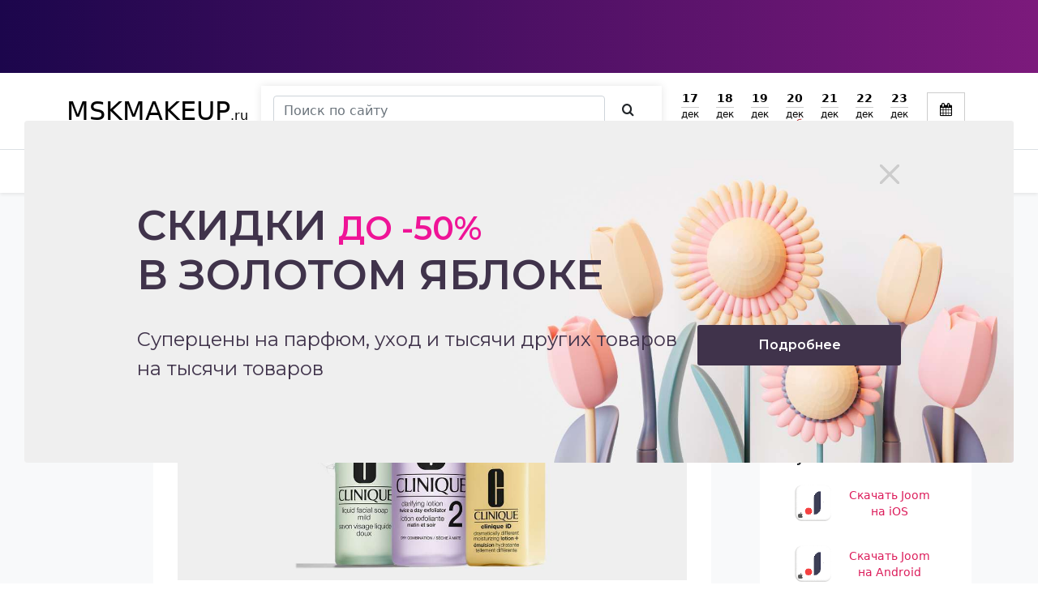

--- FILE ---
content_type: text/html; charset=UTF-8
request_url: https://mskmakeup.ru/sales/brendy/den-marki-clinique/
body_size: 17311
content:
<!DOCTYPE HTML>
<html xmlns="http://www.w3.org/1999/xhtml" lang="ru">
<head>

    <!-- Google Tag Manager -->
    <script src="/gtm.js" defer></script>
    <!-- End Google Tag Manager -->


    <link rel='preconnect' href='//www.google-analytics.com'/>
    <link rel='dns-prefetch' href='//www.google-analytics.com'/>

    <link rel='preconnect' href='//js.mamydirect.com'/>
    <link rel='dns-prefetch' href='//js.mamydirect.com'/>
    <link rel='preconnect' href='//cdn.admitad-connect.com'/>
    <link rel='dns-prefetch' href='//cdn.admitad-connect.com'/>
    <link rel='preconnect' href='//googletagmanager.com'/>
    <link rel='dns-prefetch' href='//googletagmanager.com'/>
    <link rel='preconnect' href='//pagead2.googlesyndication.com'/>
    <link rel='dns-prefetch' href='//pagead2.googlesyndication.com'/>
    <link rel='preconnect' href='//googletagservices.com'/>
    <link rel='dns-prefetch' href='//googletagservices.com'/>
    <link rel='preconnect' href='//yastatic.net'/>
    <link rel='dns-prefetch' href='//yastatic.net'/>
    <link rel='preconnect' href='//mc.yandex.ru'/>
    <link rel='dns-prefetch' href='//mc.yandex.ru'/>
    <link rel='preconnect' href='//yandex.ru'/>
    <link rel='dns-prefetch' href='//yandex.ru'/>
    <link rel='preconnect' href='//connect.facebook.net'/>
    <link rel='dns-prefetch' href='//connect.facebook.net'/>
    <link rel='preconnect' href='//vk.com'/>
    <link rel='dns-prefetch' href='//vk.com'/>


    <!--<link rel="preconnect" href="https://static-css.mskmakeup.ru">
    <link rel="preload" href="https://static-css.mskmakeup.ru/assets/vendor/icomoon/fonts/icomoon.woff" as="font"
          type="font/woff" crossorigin/>-->

    <link rel="preload" href="/assets/vendor/icomoon/style.css" as="style"
          onload="this.onload=null;this.rel='stylesheet'">
    <noscript>
        <link rel="stylesheet" href="/assets/vendor/icomoon/style.css">
    </noscript>

    <link rel="preconnect" href="https://fonts.gstatic.com">
    <link href="https://fonts.googleapis.com/css2?family=Roboto:wght@300;500;700&display=swap" rel="preload"
          as="font" type="font/woff" crossorigin>

    <title>День марки Clinique в SEPHORA - MSKMAKEUP.ru</title>
    <meta name="description" content="День марки Clinique в SEPHORA "/>
    <meta content="text/html; charset=UTF-8" http-equiv="Content-Type"/>
    <meta http-equiv="X-UA-Compatible" content="IE=edge"/>
    <meta name="viewport" content="width=device-width, initial-scale=1,maximum-scale=5"/>
    <link rel="shortcut icon" href="/favicon.ico"/>


    <link rel="alternate" type="application/rss+xml" title="MSKMAKEUP.RU - лента" href="/rss/">
    <script>window.yaContextCb = window.yaContextCb || [];</script>


    <link rel="stylesheet" type="text/css" href="/hostcmsfiles/css/8f856b9a9d068ec387eeeb42da34329c.css?1566239495" />

    <script type='application/ld+json'>{"@context":"https:\/\/schema.org","@graph":[{"@type":"Organization","@id":"https:\/\/mskmakeup.ru\/#organization","name":"MskMakeup.ru","url":"https:\/\/mskmakeup.ru\/","sameAs":["https:\/\/www.facebook.com\/mskmakeup.ru","mskmakeup.ru","https:\/\/vk.com\/mskmake"],"logo":{"@type":"ImageObject","@id":"https:\/\/mskmakeup.ru\/#logo","url":"https:\/\/mskmakeup.ru\/upload\/markup\/msklogo.png"}},{"@type":"WebSite","@id":"https:\/\/mskmakeup.ru\/#website","url":"https:\/\/mskmakeup.ru\/","name":"MSKMAKEUP.ru","publisher":{"@id":"https:\/\/mskmakeup.ru\/#organization"},"potentialAction":{"@type":"SearchAction","target":"https:\/\/mskmakeup.ru\/search\/?text={search_term_string}","query-input":"required name=search_term_string"}},{"@type":"ImageObject","@id":"https:\/\/mskmakeup.ru\/\/sales\/brendy\/den-marki-clinique\/#primaryimage","url":"https:\/\/mskmakeup.ru\/\/upload\/information_system_15\/8\/8\/8\/item_888\/shop_item_888.jpg"},{"@type":"Article","@id":"https:\/\/mskmakeup.ru\/sales\/brendy\/%d0%bb%d0%b5%d0%b3%d0%b5%d0%bd%d0%b4%d0%b0%d1%80%d0%bd%d0%b0%d1%8f-%d0%ba%d0%be%d0%bb%d0%bb%d0%b5%d0%ba%d1%86%d0%b8%d1%8f-%d0%b4%d0%bb%d1%8f-%d0%bc%d0%b0%d0%ba%d0%b8%d1%8f%d0%b6%d0%b0-%d0%b1%d1%80\/#article","isPartOf":{"@id":"https:\/\/mskmakeup.ru\/\/sales\/brendy\/den-marki-clinique\/#webpage"},"author":{"@id":"https:\/\/mskmakeup.ru\/\/sales\/brendy\/den-marki-clinique\/#author","name":"https:\/\/mskmakeup.ru\/\/sales\/brendy\/den-marki-clinique\/"},"headline":"\u0414\u0435\u043d\u044c \u043c\u0430\u0440\u043a\u0438 Clinique \u0432 SEPHORA ","datePublished":"2019-12-28T22:18:36+03:00","mainEntityOfPage":{"@id":"https:\/\/mskmakeup.ru\/\/sales\/brendy\/den-marki-clinique\/#webpage"},"publisher":{"@id":"https:\/\/mskmakeup.ru\/#organization"},"image":{"@id":"https:\/\/mskmakeup.ru\/\/sales\/brendy\/den-marki-clinique\/#primaryimage"},"commentCount":"1"},{"@type":"WebPage","@id":"https:\/\/mskmakeup.ru\/\/sales\/brendy\/den-marki-clinique\/#webpage","name":"\u0414\u0435\u043d\u044c \u043c\u0430\u0440\u043a\u0438 Clinique \u0432 SEPHORA - MSKMAKEUP.ru","url":"https:\/\/mskmakeup.ru\/\/sales\/brendy\/den-marki-clinique\/","inLanguage":"ru-RU","isPartOf":{"@id":"https:\/\/mskmakeup.ru\/#website"},"about":{"@id":"https:\/\/mskmakeup.ru\/#organization"},"datePublished":"2019-12-28T22:18:36+03:00","breadcrumb":{"@id":"https:\/\/mskmakeup.ru\/\/sales\/brendy\/den-marki-clinique\/#breadcrumb"}},{"@type":"BreadcrumbList","@id":"https:\/\/mskmakeup.ru\/\/sales\/brendy\/den-marki-clinique\/#breadcrumb","itemListElement":[{"@type":"ListItem","position":1,"item":[{"@type":"WebPage","@id":"https:\/\/mskmakeup.ru\/","name":"\u0413\u043b\u0430\u0432\u043d\u0430\u044f","url":"https:\/\/mskmakeup.ru\/"}]},{"@type":"ListItem","position":2,"item":[{"@type":"WebPage","@id":"https:\/\/mskmakeup.ru\/sales\/","name":"\u0410\u043a\u0446\u0438\u0438 \u043d\u0430 \u043a\u043e\u0441\u043c\u0435\u0442\u0438\u043a\u0443","url":"https:\/\/mskmakeup.ru\/sales\/"}]},{"@type":"ListItem","position":3,"item":[{"@type":"WebPage","@id":"https:\/\/mskmakeup.ru\/sales\/brendy\/","name":"\u0411\u0440\u0435\u043d\u0434\u044b","url":"https:\/\/mskmakeup.ru\/sales\/brendy\/"}]},{"@type":"ListItem","position":4,"item":[{"@type":"WebPage","@id":"https:\/\/mskmakeup.ru\/sales\/brendy\/den-marki-clinique\/","name":"\u0414\u0435\u043d\u044c \u043c\u0430\u0440\u043a\u0438 Clinique \u0432 SEPHORA ","url":"https:\/\/mskmakeup.ru\/sales\/brendy\/den-marki-clinique\/"}]}]}]}</script><meta property="og:locale" content="ru_RU" />
<meta property="og:type" content="object" />
<meta property="og:title" content="День марки Clinique в SEPHORA - MSKMAKEUP.ru" />
<meta property="og:description" content="День марки Clinique в SEPHORA " />
<meta property="og:url" content="https://mskmakeup.ru/sales/brendy/den-marki-clinique/" />
<meta property="og:image" content="https://mskmakeup.ru/upload/information_system_15/0/0/9/group_9/" />
<meta property="og:site_name" content="MskMakeup.ru" />
<meta property="og:article:publisher" content="https://www.facebook.com/groups/mskmakeup" />
<meta property="og:article:section" content="Бренды" />
<meta property="og:article:published_time" content="2019-12-28T22:18:36+03:00" />
<meta property="og:image:secure_url" content="https://mskmakeup.ru/upload/information_system_15/0/0/9/group_9/" />
<meta property="og:image:width" content="1200" />
<meta property="og:image:height" content="953" />
<meta name="twitter:card" content="summary_large_image" />
<meta name="twitter:title" content="День марки Clinique в SEPHORA - MSKMAKEUP.ru" />
<meta name="twitter:description" content="День марки Clinique в SEPHORA " />
<meta name="twitter:image" content="https://mskmakeup.ru/upload/information_system_15/8/8/8/item_888/shop_item_888.jpg" />


    <link rel="canonical" href="https://mskmakeup.ru/sales/brendy/den-marki-clinique/" />

    <link rel="apple-touch-icon" sizes="57x57" href="/favicon/apple-icon-57x57.png"/>
    <link rel="apple-touch-icon" sizes="60x60" href="/favicon/apple-icon-60x60.png"/>
    <link rel="apple-touch-icon" sizes="72x72" href="/favicon/apple-icon-72x72.png"/>
    <link rel="apple-touch-icon" sizes="76x76" href="/favicon/apple-icon-76x76.png"/>
    <link rel="apple-touch-icon" sizes="114x114" href="/favicon/apple-icon-114x114.png"/>
    <link rel="apple-touch-icon" sizes="120x120" href="/favicon/apple-icon-120x120.png"/>
    <link rel="apple-touch-icon" sizes="144x144" href="/favicon/apple-icon-144x144.png"/>
    <link rel="apple-touch-icon" sizes="152x152" href="/favicon/apple-icon-152x152.png"/>
    <link rel="apple-touch-icon" sizes="180x180" href="/favicon/apple-icon-180x180.png"/>
    <link rel="icon" type="image/png" sizes="192x192" href="/favicon/android-icon-192x192.png"/>
    <link rel="icon" type="image/png" sizes="32x32" href="/favicon/favicon-32x32.png"/>
    <link rel="icon" type="image/png" sizes="96x96" href="/favicon/favicon-96x96.png"/>
    <link rel="icon" type="image/png" sizes="16x16" href="/favicon/favicon-16x16.png"/>
    <link rel="manifest" href="/favicon/manifest.json"/>
    <meta name='ir-site-verification-token' value='854437623'>


    <meta name="msapplication-TileColor" content="#ffffff"/>
    <meta name="msapplication-TileImage" content="/favicon/ms-icon-144x144.png"/>
    <meta name="theme-color" content="#ffffff"/>

    <meta name="verify-admitad" content="efdb2d908f"/>
    <style>
		.main-content {
			background-color : #f8f9fa;
		}

		.slide__img {
			width  : 448px;
			/*height : 402px;*/
            object-fit: contain;
		}
        .slide a:hover{
            opacity: 1;
        }

		@media (max-width : 480px) {
			.slide__img {
				width  : 100% !important;
				/*height : 192px;*/
			}
		}
    </style>

</head>
<body class="position-relative">


<div>
    <!--noindex-->
        <div class="header-top" style="display: block;  background: rgb(28,6,76);
background: linear-gradient(90deg, rgba(28,6,76,1) 0%, rgba(124,26,124,1) 100%); "
         onclick="reachGoal('banner');window.open('https://ad.admitad.com/g/hqv06osy9zefdb2d908f29547bf01b/?i=4&subid=banner','_blank')">


        <div class="container">
                <span style="background:url('https://ad.admitad.com/b/hqv06osy9zefdb2d908f29547bf01b/') center center no-repeat;background-size: contain;min-height: 90px;"
                      class="img-fluid img lazyload d-block header-top-img "></span>

        </div>
    </div>


    
    <!--/noindex-->
</div>

<header class=" d-block position-relative border-bottom sticky-top">
    <div class="container d-flex align-items-center py-3 flex-wrap">
        <a class="navbar-brand" href="/">
            <span class="logo h2 text-uppercase">Mskmakeup</span><span>.ru</span>
        </a>
                <!--noindex-->
        <span class="btn btn-outline-secondary d-flex d-lg-none js-toggleSearch"><i class="icon-search"></i></span>
        <form class="form-inline search-form position-absolute" action="/search/"
              style="display: none; width:100%; top:55px;">
            <input class="form-control search-form__control me-sm-2" type="search" name="text"
                   placeholder="Поиск по сайту"
                   aria-label="Search">
            <button class="btn btn-outline-success search-form__btn my-2 my-sm-0" type="submit" aria-label="Искать"><i
                    class="icon-search" aria-hidden="true"></i>
            </button>
        </form>
        <div class=" align-items-end d-flex align-items-center justify-content-end flex-grow-1">
                        <div class="relative px-3 d-none d-lg-block flex-grow-1">

                <form class="form-inline search-form d-flex" action="/search/">
                    <input class="form-control search-form__control me-sm-2" type="search" name="text"
                           placeholder="Поиск по сайту"
                           aria-label="Search">
                    <button class="btn btn-outline-success search-form__btn my-2 my-sm-0" type="submit"><i
                            class="icon-search"></i>
                    </button>
                </form>
            </div>
            
            

<div class=" text-right">
  <div class="datesBlock">
    <a href="/?date=2025-12-17" class="dateBtn" rel="noopener noreferrer nofollow">
      <span>
        <span class="dayNum">17</span>
        <span class="month">дек</span>
        <span class="day">ср</span>
      </span>
    </a>
    <a href="/?date=2025-12-18" class="dateBtn" rel="noopener noreferrer nofollow">
      <span>
        <span class="dayNum">18</span>
        <span class="month">дек</span>
        <span class="day">чт</span>
      </span>
    </a>
    <a href="/?date=2025-12-19" class="dateBtn" rel="noopener noreferrer nofollow">
      <span>
        <span class="dayNum">19</span>
        <span class="month">дек</span>
        <span class="day">пт</span>
      </span>
    </a>
    <a href="/?date=2025-12-20" class="dateBtn" rel="noopener noreferrer nofollow">
      <span>
        <span class="dayNum">20</span>
        <span class="month">дек</span>
        <span class="day holiday">сб</span>
      </span>
    </a>
    <a href="/?date=2025-12-21" class="dateBtn" rel="noopener noreferrer nofollow">
      <span>
        <span class="dayNum">21</span>
        <span class="month">дек</span>
        <span class="day holiday">вс</span>
      </span>
    </a>
    <a href="/?date=2025-12-22" class="dateBtn" rel="noopener noreferrer nofollow">
      <span>
        <span class="dayNum">22</span>
        <span class="month">дек</span>
        <span class="day">пн</span>
      </span>
    </a>
    <a href="/?date=2025-12-23" class="dateBtn" rel="noopener noreferrer nofollow">
      <span>
        <span class="dayNum">23</span>
        <span class="month">дек</span>
        <span class="day">вт</span>
      </span>
    </a>
  </div>
</div>

            <div class="js-calendar" style="position: relative; width: 70px; height: 46px;">
                <input type="hidden" class="datepicker"/>
            </div>


        </div>
        <!--/noindex-->

        
            </div>

    
    

</header>
<div class="sticky-top shadow-sm bg-white">
    <div class="container">
        <nav class=" bg-white py-3 py-lg-1 ">
            

<div class="main-menu flex-grow-1">
  <nav>
    <ul class="scroll-x">
      <li>
        <a href="/catalog/" class="bg-accent text-white px-4 py-2 py-lg-0 d-flex align-items-center"><span style="background-image:url('/assets/mskmakeup/img/sale.svg'); background-repeat:no-repeat; background-size:cover; width:27px; height:27px; display:inline-block" class="me-2 lazyload"></span> Распродажа</a>
      </li>
      <li>
        <a class="d-flex align-items-center" href="/online/" title="Только онлайн"><img loading="lazy" width="20" height="20" data-src="/upload/information_system_15/0/3/2/group_32/small_group_32.svg" src="/upload/information_system_15/0/3/2/group_32/small_group_32.svg" class="me-2 lazyload" alt="Только онлайн" />Только онлайн</a>
      </li>
      <li class="has-sub">
        <a class="d-flex align-items-center" href="/sales/" title="Акции на косметику"><img loading="lazy" width="20" height="20" data-src="/upload/information_system_15/0/0/6/group_6/small_group_6.svg" src="/upload/information_system_15/0/0/6/group_6/small_group_6.svg" class="me-2 lazyload" alt="Акции на косметику" />Акции на косметику</a>
      </li>
      <li>
        <a class="d-flex align-items-center" href="/events/" title="События недели"><img loading="lazy" width="20" height="20" data-src="/upload/information_system_15/0/0/4/group_4/small_group_4.svg" src="/upload/information_system_15/0/0/4/group_4/small_group_4.svg" class="me-2 lazyload" alt="События недели" />События недели</a>
      </li>
      <li>
        <a class="d-flex align-items-center" href="/%D0%BF%D0%BE%D0%B4%D0%B0%D1%80%D0%BA%D0%B8/" title="Подарки"><img loading="lazy" width="20" height="20" data-src="/upload/information_system_15/0/0/5/group_5/small_group_5.svg" src="/upload/information_system_15/0/0/5/group_5/small_group_5.svg" class="me-2 lazyload" alt="Подарки" />Подарки</a>
      </li>
      <li>
        <a href="/articles/" title="Статьи">Статьи</a>
      </li>
    </ul>
  </nav>
</div>

        </nav>
    </div>
</div>
<main>
    <section class="main-content">
    <div class="container">
        <div class="breadcrumbs">
            

<ul>
  <li>
    <a href="/">Главная</a>
  </li>
  <li>
    <a href="/sales/">Акции на косметику</a>
  </li>
  <li>
    <a href="/sales/brendy/">Бренды</a>
  </li>
  <li>День марки Clinique в SEPHORA </li>
</ul>
        </div>
    </div>

    <div class="container mt-4">


        <div class="row">
            <div class="col-lg-9">
                

<div class="row">
  <div class="col-2 col-md-1 d-none d-md-block">
    <div class="meta mt-1 meta_sticky_top sticky-top d-flex flex-md-column align-items-start">
      <div class="favorite btn btn-outline-light  mb-3 p-2">575</div>
      <div class="comment btn btn-outline-light  mb-3 p-2">1</div>
      <span class="d-none">Поделиться</span>
      <div class="ya-share2" style="top:-4px;" data-services="vkontakte,facebook,whatsapp,telegram,viber,skype,odnoklassniki,twitter,moimir,surfingbird" data-limit="3"></div>
    </div>
  </div>
  <div class="col-12 col-md-10 mx-auto">
    <div class="block widget block-main" data-title="Подробности акции">
      <header>
        <h1>День марки Clinique в SEPHORA </h1>
        <div class="meta d-md-none  d-flex align-items-start flex-wrap">
          <div class="calendar d-lg-none">04 августа - 06 августа</div>
          <div class="favorite   mb-3 d-lg-none ">575</div>
          <div class="comment  mb-3 d-lg-none">1</div>
          <div class="ya-share2 d-lg-none" style="top:-4px;" data-services="vkontakte,facebook,whatsapp,telegram,viber,skype,odnoklassniki,twitter,moimir,surfingbird" data-limit="3"></div>
        </div>
      </header>
      <img src="/upload/information_system_15/8/8/8/item_888/shop_item_888.jpg" style="width:100%;height:300px; object-fit:cover" loading="lazy" class="img-fluid my-3" alt="День марки Clinique в SEPHORA " />
      <div class="text text-left mb-5"><p></p>
<p>Только в <a  target="_blank" rel="nofollow" href="https://mskmakeup.ru/go/?link=https://sephora.ru//brands/clinique/" target="_blank" rel="noopener"> <strong> Интернет-магазине </strong> </a> и в Мобильном приложении SEPHORA 04, 05 и 06 августа 2020 года <strong> специальная скидка -40% </strong> на ассортимент продукции марки <a  target="_blank" rel="nofollow" href="https://mskmakeup.ru/go/?link=https://sephora.ru//brands/clinique/" target="_blank" rel="noopener"> <strong> Clinique </strong> </a> .</p>
<p></p>
<p><a  target="_blank" rel="nofollow" href="https://mskmakeup.ru/go/?link=https://sephora.ru//brands/clinique/" target="_blank" rel="noopener"> <img alt="" src="https://sephora.ru/files/images/pub/part_0/3672/src/250-70.jpg?250_70" width="250" height="70" /> </a></p>
<p></p>
<p><strong> Тебя ждут подарки при покупке марки Clinique: </strong></p>
<p><strong> - при покупке на сумму от 2800 руб. </strong> - миниатюра антивозрастного крема против потери объёма SmartClinical MD Multi-Dimensional Age Transformer Revolumize (15 мл),</p>
<p></p>
<p><a  target="_blank" rel="nofollow" href="https://mskmakeup.ru/go/?link=https://sephora.ru//brands/clinique/" target="_blank" rel="noopener"> <img alt="" src="https://sephora.ru/files/images/pub/part_0/3672/src/KHEY400000ESL.jpg?449_457" width="387" height="393" /> </a></p>
<p></p>
<p><strong> - при покупке на сумму от 4000 руб. </strong> &ndash; набор из 3-х миниатюр: Увлажняющий гель-концентрат усиленного действия Moisture Surge Hydrating Supercharged Concentrate (15 мл), интенсивно увлажняющий гель Moisture Surge 72-Hour (7 мл), увлажняющий гель для кожи вокруг глаз Moisture Surge Eye 96h (5 мл),</p>
<p></p>
<p><a  target="_blank" rel="nofollow" href="https://mskmakeup.ru/go/?link=https://sephora.ru//brands/clinique/" target="_blank" rel="noopener"> <img alt="" src="https://sephora.ru/files/images/pub/part_0/3672/src/4000.jpg?541_479" width="541" height="479" /> </a></p>
<p></p>
<p><strong> - при покупке на сумму от 6000 руб. </strong> &ndash; антивозрастной крем-гель против потери упругости кожи SMART MD (30 мл), (полноразмерный продукт) в подарок!*</p>
<p></p>
<p><a  target="_blank" rel="nofollow" href="https://mskmakeup.ru/go/?link=https://sephora.ru//brands/clinique/" target="_blank" rel="noopener"> <img alt="" src="https://sephora.ru/files/images/pub/part_0/3672/src/6000.jpg?440_430" width="424" height="414" /> </a></p>
<p></p>
<p><strong> *Подарки суммируются. </strong></p>
<p><sub> *Срок проведения Акции 04-06 августа 2020 года включительно, до момента окончания подарков. Скидка распространяется на все товары марки Clinique, за исключением товаров по специальной цене и линии ID. Сумма указана после применения скидки. Количество подарков ограничено. Изображение заявленного подарка может отличаться от выдаваемого в рамках Акции. Соответствие товара установленным требованиям подтверждено декларацией соответствия. <br />0+ </sub></p><a href="/go/?link=https://sephora.ru/actions/2020/8/4/3672/#День_марки_Clinique" rel="nofollow" target="_blank">Подробнее на сайте
							</a></div>
    </div>
    <div class="block widget" data-title="Цены на товары"><h2>Цены со скидкой на косметику в интернет магазине
						Sephora, Clinique</h2><div class="mt-n0"><p>Выбирай товары с лучшей ценой при покупке косметики</p></div>



    
    
    <style>
        .slick-prev, .slick-next {
            width: 40px;
            height: 40px;
        }

        .slick-prev:before, .slick-next:before {
            font-size: 40px;
            color: #000;
        }

        .slick-prev {
            left: -50px;

        }

        .slick-next {
            right: -30px;

        }

        .slick-slide {
            height: auto;
            margin-bottom: 30px;
        }
    </style>

    <script>

        $(function () {
            
                $('.products').slick({
                    infinite: true,
                    slidesToShow: 3,
                    slidesToScroll: 3,
                    nav: true,
                    dots: false,
                    autoplay: true,
                    autoplaySpeed: 3000,
                    lazyLoad: 'ondemand',
                    responsive: [
                        {
                            breakpoint: 1200,
                            settings: {
                                slidesToShow: 2,
                                slidesToScroll: 1,
                                adaptiveHeight: true,
                                nav: false,
                                
                            }
                        },
                        {
                            breakpoint: 768,
                            settings: {
                                slidesToShow: 2,
                                slidesToScroll: 1,
                                adaptiveHeight: true,
                                nav: false,
                                
                            }
                        },
                        {
                            breakpoint: 460,
                            settings: {
                                slidesToShow: 1,
                                slidesToScroll: 1,
                                adaptiveHeight: true,
                                nav: false,
                                
                            }
                        },
                    ]
                });
            
        })
    </script>
    <style>
        .slick-track {
            margin: 0 -15px;
        }

        .slick-slide {
            margin: 0 15px;
        }

    </style>






        


        
            

        

        
        

        
        <div class="products mt-3 ">
            
                <div class="product" onclick="reachGoal('shopItemClick');window.open('https://ad.admitad.com/g/thk3mfvq7xefdb2d908f2d4411df80/?subid=shop_items&amp;i=5&amp;f_id=19391&amp;ulp=https%3A%2F%2Fsephora.ru%2Fmake-up%2Feyes%2Fmascara%2Fsephora-collection-outrageous-prod6jct%2F%23store_301368','_blank')">

                    <div>

                        <img loading="lazy" data-src="https://cc.mskmakeup.ru/media/CACHE/images/offers/500_500sb_WkCqp8S/595884fab67311005c6e885b457004ea.jpg"
                             class="img-fluid lazyload"
                             style="object-fit: cover; object-position:center center;width:100%; height:180px" alt="">
                    </div>
                    <div class="price mb-2 mt-3 font-weight-bold" style="font-weight:bold;">
                        838 руб.
                        <!--noindex--><noindex><sup class="text-secondary"
                                style="text-decoration: line-through">1290
                            руб.</sup></noindex><!--/noindex-->

                    </div>
                    <div class="profit small font-weight-lighter mt-n2 d-flex ">
                        <span class="mr-3 me-3 fs-13" style="font-size:13px;">Скидка 35%</span>
                        <!--noindex--><span class="fs-13" style="font-size:13px;">Выгода 452 руб.</span></noindex><!--/noindex-->
                    </div>
                    <div class="text-primary mt-2" style="cursor: pointer; line-height: 1.2; "
                    >Outrageous Oversized Lashes Тушь для ресниц Ultra Black</div>

                    
                    <div class="small fs-12 font-weight-lighter mt-2" style="font-size: 12px;">SEPHORA COLLECTION</div>
                
                    
                </div>



            
                <div class="product" onclick="reachGoal('shopItemClick');window.open('https://ad.admitad.com/g/thk3mfvq7xefdb2d908f2d4411df80/?subid=shop_items&amp;i=5&amp;f_id=19391&amp;ulp=https%3A%2F%2Fsephora.ru%2Fmake-up%2Ftint%2Fcream%2Fsephora-collection-glow-perfection-prod5p1t%2F%23store_259349','_blank')">

                    <div>

                        <img loading="lazy" data-src="https://cc.mskmakeup.ru/media/CACHE/images/offers/500_500sb_OlvH82d/6c156a62bb63581eaf255ee4920d7983.jpg"
                             class="img-fluid lazyload"
                             style="object-fit: cover; object-position:center center;width:100%; height:180px" alt="">
                    </div>
                    <div class="price mb-2 mt-3 font-weight-bold" style="font-weight:bold;">
                        1118 руб.
                        <!--noindex--><noindex><sup class="text-secondary"
                                style="text-decoration: line-through">1490
                            руб.</sup></noindex><!--/noindex-->

                    </div>
                    <div class="profit small font-weight-lighter mt-n2 d-flex ">
                        <span class="mr-3 me-3 fs-13" style="font-size:13px;">Скидка 25%</span>
                        <!--noindex--><span class="fs-13" style="font-size:13px;">Выгода 372 руб.</span></noindex><!--/noindex-->
                    </div>
                    <div class="text-primary mt-2" style="cursor: pointer; line-height: 1.2; "
                    >Glow Perfection Тональная основа Совершенное сияние №14 Beige delicat</div>

                    
                    <div class="small fs-12 font-weight-lighter mt-2" style="font-size: 12px;">SEPHORA COLLECTION</div>
                
                    
                </div>



            
                <div class="product" onclick="reachGoal('shopItemClick');window.open('https://ad.admitad.com/g/thk3mfvq7xefdb2d908f2d4411df80/?subid=shop_items&amp;i=5&amp;f_id=19391&amp;ulp=https%3A%2F%2Fsephora.ru%2Fmake-up%2Flips%2Fpomade%2Fsephora-collection-lipstories-prod5oyb%2F%23store_259397','_blank')">

                    <div>

                        <img loading="lazy" data-src="https://cc.mskmakeup.ru/media/CACHE/images/offers/500_500sb_mGrcJ5F/254b28099048adcc86838f9b8bafec57.jpg"
                             class="img-fluid lazyload"
                             style="object-fit: cover; object-position:center center;width:100%; height:180px" alt="">
                    </div>
                    <div class="price mb-2 mt-3 font-weight-bold" style="font-weight:bold;">
                        514 руб.
                        <!--noindex--><noindex><sup class="text-secondary"
                                style="text-decoration: line-through">790
                            руб.</sup></noindex><!--/noindex-->

                    </div>
                    <div class="profit small font-weight-lighter mt-n2 d-flex ">
                        <span class="mr-3 me-3 fs-13" style="font-size:13px;">Скидка 35%</span>
                        <!--noindex--><span class="fs-13" style="font-size:13px;">Выгода 276 руб.</span></noindex><!--/noindex-->
                    </div>
                    <div class="text-primary mt-2" style="cursor: pointer; line-height: 1.2; "
                    >Lipstories Губная помада №31 Golden gate</div>

                    
                    <div class="small fs-12 font-weight-lighter mt-2" style="font-size: 12px;">SEPHORA COLLECTION</div>
                
                    
                </div>



            
                <div class="product" onclick="reachGoal('shopItemClick');window.open('https://ad.admitad.com/g/thk3mfvq7xefdb2d908f2d4411df80/?subid=shop_items&amp;i=5&amp;f_id=19391&amp;ulp=https%3A%2F%2Fsephora.ru%2Faccessories%2Fmake-up-brush%2Fsephora-collection-classic-kist-prod6odq%2F%23store_302883','_blank')">

                    <div>

                        <img loading="lazy" data-src="https://cc.mskmakeup.ru/media/CACHE/images/offers/500_500sb_zxbDIYm/5b7fe708d53154a565db86e7c850f16d.jpg"
                             class="img-fluid lazyload"
                             style="object-fit: cover; object-position:center center;width:100%; height:180px" alt="">
                    </div>
                    <div class="price mb-2 mt-3 font-weight-bold" style="font-weight:bold;">
                        514 руб.
                        <!--noindex--><noindex><sup class="text-secondary"
                                style="text-decoration: line-through">790
                            руб.</sup></noindex><!--/noindex-->

                    </div>
                    <div class="profit small font-weight-lighter mt-n2 d-flex ">
                        <span class="mr-3 me-3 fs-13" style="font-size:13px;">Скидка 35%</span>
                        <!--noindex--><span class="fs-13" style="font-size:13px;">Выгода 276 руб.</span></noindex><!--/noindex-->
                    </div>
                    <div class="text-primary mt-2" style="cursor: pointer; line-height: 1.2; "
                    >Classic Кисть для подводки век №11</div>

                    
                    <div class="small fs-12 font-weight-lighter mt-2" style="font-size: 12px;">SEPHORA COLLECTION</div>
                
                    
                </div>



            
                <div class="product" onclick="reachGoal('shopItemClick');window.open('https://ad.admitad.com/g/thk3mfvq7xefdb2d908f2d4411df80/?subid=shop_items&amp;i=5&amp;f_id=19391&amp;ulp=https%3A%2F%2Fsephora.ru%2Fmake-up%2Flips%2Fpomade%2Fsephora-collection-rouge-lacquer-prod6nc8%2F%23store_301449','_blank')">

                    <div>

                        <img loading="lazy" data-src="https://cc.mskmakeup.ru/media/CACHE/images/offers/500_500sb_8B3uWYo/140b1f006776dbc664af251fd08f8d46.jpg"
                             class="img-fluid lazyload"
                             style="object-fit: cover; object-position:center center;width:100%; height:180px" alt="">
                    </div>
                    <div class="price mb-2 mt-3 font-weight-bold" style="font-weight:bold;">
                        644 руб.
                        <!--noindex--><noindex><sup class="text-secondary"
                                style="text-decoration: line-through">990
                            руб.</sup></noindex><!--/noindex-->

                    </div>
                    <div class="profit small font-weight-lighter mt-n2 d-flex ">
                        <span class="mr-3 me-3 fs-13" style="font-size:13px;">Скидка 35%</span>
                        <!--noindex--><span class="fs-13" style="font-size:13px;">Выгода 346 руб.</span></noindex><!--/noindex-->
                    </div>
                    <div class="text-primary mt-2" style="cursor: pointer; line-height: 1.2; "
                    >Rouge Lacquer Помада для губ глянцевая 17 Rise Above</div>

                    
                    <div class="small fs-12 font-weight-lighter mt-2" style="font-size: 12px;">SEPHORA COLLECTION</div>
                
                    
                </div>



            
                <div class="product" onclick="reachGoal('shopItemClick');window.open('https://ad.admitad.com/g/thk3mfvq7xefdb2d908f2d4411df80/?subid=shop_items&amp;i=5&amp;f_id=19391&amp;ulp=https%3A%2F%2Fsephora.ru%2Fmake-up%2Feyes%2Ftinted%2Fsephora-collection-teni-dlya-vek-prod85y7%2F%23store_364022','_blank')">

                    <div>

                        <img loading="lazy" data-src="https://cc.mskmakeup.ru/media/CACHE/images/offers/500_500sb_Z4JXH3O/3f41f2cdc5298c54f30b264473eecfed.jpg"
                             class="img-fluid lazyload"
                             style="object-fit: cover; object-position:center center;width:100%; height:180px" alt="">
                    </div>
                    <div class="price mb-2 mt-3 font-weight-bold" style="font-weight:bold;">
                        488 руб.
                        <!--noindex--><noindex><sup class="text-secondary"
                                style="text-decoration: line-through">750
                            руб.</sup></noindex><!--/noindex-->

                    </div>
                    <div class="profit small font-weight-lighter mt-n2 d-flex ">
                        <span class="mr-3 me-3 fs-13" style="font-size:13px;">Скидка 35%</span>
                        <!--noindex--><span class="fs-13" style="font-size:13px;">Выгода 262 руб.</span></noindex><!--/noindex-->
                    </div>
                    <div class="text-primary mt-2" style="cursor: pointer; line-height: 1.2; "
                    >Тени для век жидкие 12Ч стойкости + комфорт 02</div>

                    
                    <div class="small fs-12 font-weight-lighter mt-2" style="font-size: 12px;">SEPHORA COLLECTION</div>
                
                    
                </div>



            
                <div class="product" onclick="reachGoal('shopItemClick');window.open('https://ad.admitad.com/g/thk3mfvq7xefdb2d908f2d4411df80/?subid=shop_items&amp;i=5&amp;f_id=19391&amp;ulp=https%3A%2F%2Fsephora.ru%2Fmake-up%2Ftint%2Fconsealer%2Fsephora-collection-clear-and-cover-prod76z8%2F%23store_335644','_blank')">

                    <div>

                        <img loading="lazy" data-src="https://cc.mskmakeup.ru/media/CACHE/images/offers/500_500sb_dPKQ1jI/ebf5a95cc2ab40c06e6e30d8be400fcc.jpg"
                             class="img-fluid lazyload"
                             style="object-fit: cover; object-position:center center;width:100%; height:180px" alt="">
                    </div>
                    <div class="price mb-2 mt-3 font-weight-bold" style="font-weight:bold;">
                        644 руб.
                        <!--noindex--><noindex><sup class="text-secondary"
                                style="text-decoration: line-through">990
                            руб.</sup></noindex><!--/noindex-->

                    </div>
                    <div class="profit small font-weight-lighter mt-n2 d-flex ">
                        <span class="mr-3 me-3 fs-13" style="font-size:13px;">Скидка 35%</span>
                        <!--noindex--><span class="fs-13" style="font-size:13px;">Выгода 346 руб.</span></noindex><!--/noindex-->
                    </div>
                    <div class="text-primary mt-2" style="cursor: pointer; line-height: 1.2; "
                    >Clear And Cover Corrector Консилер 27 Peach beige</div>

                    
                    <div class="small fs-12 font-weight-lighter mt-2" style="font-size: 12px;">SEPHORA COLLECTION</div>
                
                    
                </div>



            
                <div class="product" onclick="reachGoal('shopItemClick');window.open('https://ad.admitad.com/g/thk3mfvq7xefdb2d908f2d4411df80/?subid=shop_items&amp;i=5&amp;f_id=19391&amp;ulp=https%3A%2F%2Fsephora.ru%2Fmake-up%2Flips%2Fpomade%2Fsephora-collection-rouge-mat-prod80ba%2F%23store_363860','_blank')">

                    <div>

                        <img loading="lazy" data-src="https://cc.mskmakeup.ru/media/CACHE/images/offers/500_500sb_pMB4XzB/11b4d5675d83393829dd621d8a70c94a.jpg"
                             class="img-fluid lazyload"
                             style="object-fit: cover; object-position:center center;width:100%; height:180px" alt="">
                    </div>
                    <div class="price mb-2 mt-3 font-weight-bold" style="font-weight:bold;">
                        644 руб.
                        <!--noindex--><noindex><sup class="text-secondary"
                                style="text-decoration: line-through">990
                            руб.</sup></noindex><!--/noindex-->

                    </div>
                    <div class="profit small font-weight-lighter mt-n2 d-flex ">
                        <span class="mr-3 me-3 fs-13" style="font-size:13px;">Скидка 35%</span>
                        <!--noindex--><span class="fs-13" style="font-size:13px;">Выгода 346 руб.</span></noindex><!--/noindex-->
                    </div>
                    <div class="text-primary mt-2" style="cursor: pointer; line-height: 1.2; "
                    >Rouge Mat Помада для губ матовая. Новая коллекция MAT07 You Rock!</div>

                    
                    <div class="small fs-12 font-weight-lighter mt-2" style="font-size: 12px;">SEPHORA COLLECTION</div>
                
                    
                </div>



            
                <div class="product" onclick="reachGoal('shopItemClick');window.open('https://ad.admitad.com/g/thk3mfvq7xefdb2d908f2d4411df80/?subid=shop_items&amp;i=5&amp;f_id=19391&amp;ulp=https%3A%2F%2Fsephora.ru%2Fmake-up%2Ftint%2Ffoundation%2Fsephora-collection-matte-prod62v7%2F%23store_283657','_blank')">

                    <div>

                        <img loading="lazy" data-src="https://cc.mskmakeup.ru/media/CACHE/images/offers/500_500sb_Tv1NgiD/2aa65ff16d68299b2dafc9a3a0411d4e.jpg"
                             class="img-fluid lazyload"
                             style="object-fit: cover; object-position:center center;width:100%; height:180px" alt="">
                    </div>
                    <div class="price mb-2 mt-3 font-weight-bold" style="font-weight:bold;">
                        904 руб.
                        <!--noindex--><noindex><sup class="text-secondary"
                                style="text-decoration: line-through">1390
                            руб.</sup></noindex><!--/noindex-->

                    </div>
                    <div class="profit small font-weight-lighter mt-n2 d-flex ">
                        <span class="mr-3 me-3 fs-13" style="font-size:13px;">Скидка 35%</span>
                        <!--noindex--><span class="fs-13" style="font-size:13px;">Выгода 486 руб.</span></noindex><!--/noindex-->
                    </div>
                    <div class="text-primary mt-2" style="cursor: pointer; line-height: 1.2; "
                    >Matte Perfection Компактная матирующая тональная основа 16 Linen</div>

                    
                    <div class="small fs-12 font-weight-lighter mt-2" style="font-size: 12px;">SEPHORA COLLECTION</div>
                
                    
                </div>



            
                <div class="product" onclick="reachGoal('shopItemClick');window.open('https://ad.admitad.com/g/thk3mfvq7xefdb2d908f2d4411df80/?subid=shop_items&amp;i=5&amp;f_id=19391&amp;ulp=https%3A%2F%2Fsephora.ru%2Fmake-up%2Flips%2Fshiny%2Fsephora-collection-glossed-blesk-prod7lnx%2F%23store_349896','_blank')">

                    <div>

                        <img loading="lazy" data-src="https://cc.mskmakeup.ru/media/CACHE/images/offers/500_500sb_Unx4cAZ/62fda560d9305e57c64bbc8bdec12522.jpg"
                             class="img-fluid lazyload"
                             style="object-fit: cover; object-position:center center;width:100%; height:180px" alt="">
                    </div>
                    <div class="price mb-2 mt-3 font-weight-bold" style="font-weight:bold;">
                        578 руб.
                        <!--noindex--><noindex><sup class="text-secondary"
                                style="text-decoration: line-through">890
                            руб.</sup></noindex><!--/noindex-->

                    </div>
                    <div class="profit small font-weight-lighter mt-n2 d-flex ">
                        <span class="mr-3 me-3 fs-13" style="font-size:13px;">Скидка 35%</span>
                        <!--noindex--><span class="fs-13" style="font-size:13px;">Выгода 312 руб.</span></noindex><!--/noindex-->
                    </div>
                    <div class="text-primary mt-2" style="cursor: pointer; line-height: 1.2; "
                    >Glossed Блеск для губ unbothered</div>

                    
                    <div class="small fs-12 font-weight-lighter mt-2" style="font-size: 12px;">SEPHORA COLLECTION</div>
                
                    
                </div>



            
                <div class="product" onclick="reachGoal('shopItemClick');window.open('https://ad.admitad.com/g/thk3mfvq7xefdb2d908f2d4411df80/?subid=shop_items&amp;i=5&amp;f_id=19391&amp;ulp=https%3A%2F%2Fsephora.ru%2Fmake-up%2Feyes%2Fliner%2Fsephora-collection-intense-ink-prod7u5a%2F%23store_356421','_blank')">

                    <div>

                        <img loading="lazy" data-src="https://cc.mskmakeup.ru/media/CACHE/images/offers/500_500sb_KNrgvjd/ce26640658405f34d1dc6e6286cba51c.jpg"
                             class="img-fluid lazyload"
                             style="object-fit: cover; object-position:center center;width:100%; height:180px" alt="">
                    </div>
                    <div class="price mb-2 mt-3 font-weight-bold" style="font-weight:bold;">
                        578 руб.
                        <!--noindex--><noindex><sup class="text-secondary"
                                style="text-decoration: line-through">890
                            руб.</sup></noindex><!--/noindex-->

                    </div>
                    <div class="profit small font-weight-lighter mt-n2 d-flex ">
                        <span class="mr-3 me-3 fs-13" style="font-size:13px;">Скидка 35%</span>
                        <!--noindex--><span class="fs-13" style="font-size:13px;">Выгода 312 руб.</span></noindex><!--/noindex-->
                    </div>
                    <div class="text-primary mt-2" style="cursor: pointer; line-height: 1.2; "
                    >Intense Ink Liner Подводка для глаз 05 Cobalt Blue</div>

                    
                    <div class="small fs-12 font-weight-lighter mt-2" style="font-size: 12px;">SEPHORA COLLECTION</div>
                
                    
                </div>



            
                <div class="product" onclick="reachGoal('shopItemClick');window.open('https://ad.admitad.com/g/thk3mfvq7xefdb2d908f2d4411df80/?subid=shop_items&amp;i=5&amp;f_id=19391&amp;ulp=https%3A%2F%2Fsephora.ru%2Fmake-up%2Ftint%2Fpressed-powder%2Fsephora-collection-bronzer-prod861a%2F%23store_372356','_blank')">

                    <div>

                        <img loading="lazy" data-src="https://cc.mskmakeup.ru/media/CACHE/images/offers/500_500sb_MyT9Zfo/24da8fd0787e71362ec405e8ced8461d.jpg"
                             class="img-fluid lazyload"
                             style="object-fit: cover; object-position:center center;width:100%; height:180px" alt="">
                    </div>
                    <div class="price mb-2 mt-3 font-weight-bold" style="font-weight:bold;">
                        748 руб.
                        <!--noindex--><noindex><sup class="text-secondary"
                                style="text-decoration: line-through">1150
                            руб.</sup></noindex><!--/noindex-->

                    </div>
                    <div class="profit small font-weight-lighter mt-n2 d-flex ">
                        <span class="mr-3 me-3 fs-13" style="font-size:13px;">Скидка 35%</span>
                        <!--noindex--><span class="fs-13" style="font-size:13px;">Выгода 402 руб.</span></noindex><!--/noindex-->
                    </div>
                    <div class="text-primary mt-2" style="cursor: pointer; line-height: 1.2; "
                    >Bronzer Бронзирующая матовая пудра 02 Bali - medium</div>

                    
                    <div class="small fs-12 font-weight-lighter mt-2" style="font-size: 12px;">SEPHORA COLLECTION</div>
                
                    
                </div>



            
                <div class="product" onclick="reachGoal('shopItemClick');window.open('https://ad.admitad.com/g/thk3mfvq7xefdb2d908f2d4411df80/?subid=shop_items&amp;i=5&amp;f_id=19391&amp;ulp=https%3A%2F%2Fsephora.ru%2Fsets%2Fmake-up%2Fsephora-collection-gleaming-stones-prod7u5j%2F%23store_342677','_blank')">

                    <div>

                        <img loading="lazy" data-src="https://cc.mskmakeup.ru/media/CACHE/images/offers/500_500sb_KZ5Dmng/ad3fa99fb39336941a8debe67842b39b.jpg"
                             class="img-fluid lazyload"
                             style="object-fit: cover; object-position:center center;width:100%; height:180px" alt="">
                    </div>
                    <div class="price mb-2 mt-3 font-weight-bold" style="font-weight:bold;">
                        1034 руб.
                        <!--noindex--><noindex><sup class="text-secondary"
                                style="text-decoration: line-through">1590
                            руб.</sup></noindex><!--/noindex-->

                    </div>
                    <div class="profit small font-weight-lighter mt-n2 d-flex ">
                        <span class="mr-3 me-3 fs-13" style="font-size:13px;">Скидка 35%</span>
                        <!--noindex--><span class="fs-13" style="font-size:13px;">Выгода 556 руб.</span></noindex><!--/noindex-->
                    </div>
                    <div class="text-primary mt-2" style="cursor: pointer; line-height: 1.2; "
                    >Gleaming Stones Pure Палетка для лица</div>

                    
                    <div class="small fs-12 font-weight-lighter mt-2" style="font-size: 12px;">SEPHORA COLLECTION</div>
                
                    
                </div>



            
                <div class="product" onclick="reachGoal('shopItemClick');window.open('https://ad.admitad.com/g/thk3mfvq7xefdb2d908f2d4411df80/?subid=shop_items&amp;i=5&amp;f_id=19391&amp;ulp=https%3A%2F%2Fsephora.ru%2Fmake-up%2Flips%2Fmoisturizer-nutrition%2Fsephora-collection-lipstories-balm-prod771k%2F%23store_335724','_blank')">

                    <div>

                        <img loading="lazy" data-src="https://cc.mskmakeup.ru/media/CACHE/images/offers/500_500sb_j1vPn7H/4a7cb96955c40a329c04384f4723aecb.jpg"
                             class="img-fluid lazyload"
                             style="object-fit: cover; object-position:center center;width:100%; height:180px" alt="">
                    </div>
                    <div class="price mb-2 mt-3 font-weight-bold" style="font-weight:bold;">
                        514 руб.
                        <!--noindex--><noindex><sup class="text-secondary"
                                style="text-decoration: line-through">790
                            руб.</sup></noindex><!--/noindex-->

                    </div>
                    <div class="profit small font-weight-lighter mt-n2 d-flex ">
                        <span class="mr-3 me-3 fs-13" style="font-size:13px;">Скидка 35%</span>
                        <!--noindex--><span class="fs-13" style="font-size:13px;">Выгода 276 руб.</span></noindex><!--/noindex-->
                    </div>
                    <div class="text-primary mt-2" style="cursor: pointer; line-height: 1.2; "
                    >Lipstories Balm Бальзам для губ 2 Date Prep</div>

                    
                    <div class="small fs-12 font-weight-lighter mt-2" style="font-size: 12px;">SEPHORA COLLECTION</div>
                
                    
                </div>



            
                <div class="product" onclick="reachGoal('shopItemClick');window.open('https://ad.admitad.com/g/thk3mfvq7xefdb2d908f2d4411df80/?subid=shop_items&amp;i=5&amp;f_id=19391&amp;ulp=https%3A%2F%2Fsephora.ru%2Fmake-up%2Feyes%2Fpencil%2Fsephora-collection-12h-wear-prod8cvs%2F%23store_386083','_blank')">

                    <div>

                        <img loading="lazy" data-src="https://cc.mskmakeup.ru/media/CACHE/images/offers/500_500sb_Pn1SZvd/397497f8becede8ccd5a019c0e2ae6f1.jpg"
                             class="img-fluid lazyload"
                             style="object-fit: cover; object-position:center center;width:100%; height:180px" alt="">
                    </div>
                    <div class="price mb-2 mt-3 font-weight-bold" style="font-weight:bold;">
                        429 руб.
                        <!--noindex--><noindex><sup class="text-secondary"
                                style="text-decoration: line-through">660
                            руб.</sup></noindex><!--/noindex-->

                    </div>
                    <div class="profit small font-weight-lighter mt-n2 d-flex ">
                        <span class="mr-3 me-3 fs-13" style="font-size:13px;">Скидка 35%</span>
                        <!--noindex--><span class="fs-13" style="font-size:13px;">Выгода 231 руб.</span></noindex><!--/noindex-->
                    </div>
                    <div class="text-primary mt-2" style="cursor: pointer; line-height: 1.2; "
                    >12h Wear Contour Eye Pencil Водостойкий карандаш для век 12ч матовый финиш 55 PURPLE ILLUSION</div>

                    
                    <div class="small fs-12 font-weight-lighter mt-2" style="font-size: 12px;">SEPHORA COLLECTION</div>
                
                    
                </div>



            
        </div>

        

        

        


<div class="mt-4"><a href="/catalog/" class="btn btn-primary">Посмотреть всю косметику по акции</a></div></div>
    <div class="block widget ">
      <div class="tags border-0">
        <div class="h2 mb-4">Посмотрите акции и скидки в других магазинах</div>
        <p></p>
        <a href="/sephora/" class="border p-2 me-2 mb-2">Sephora</a>
        <a href="/clinique/" class="border p-2 me-2 mb-2">Clinique</a>
      </div>
    </div>
    <div class="block widget ">
      <div class="title title_art">
        <h2>Комментарии</h2>
        <form action="/sales/brendy/den-marki-clinique/" class="js-comment-filter pull-right">
          <input type="hidden" name="filter" value="1" />
          <input type="hidden" name="limit" value="3" />
          <input type="hidden" name="page" class="js-page-filter" value="1" />
          <div class="filter-item me-0 pr-0 mb-0 d-flex align-items-center ms-auto float-end">
            <div class="filter-item__label me-2">
										Сортировать:
									</div>
            <div class="filter-item__field">
              <select class="select2" name="sorting" style="max-width:140px; width:169px;">
                <option value="0">По умолчанию</option>
                <option value="3">Полезные</option>
                <option value="1">Новые</option>
                <option value="2">Старые</option>
              </select>
            </div>
          </div>
        </form>
        <div class="btn btn-outline-primary mt-3 mt-lg-0" data-toggle="modal" data-target="#userAuth">
										Оставить
										комментарий
									</div>
        <div id="AddComment" class="comment_reply" style="display:none">
          <div class="comment row">
            <form action="/sales/brendy/den-marki-clinique/" class="js-review-validate js-validate" novalidate="novalidate" name="comment_form_00" method="post" enctype="multipart/form-data" id="comment_form_00">
              <div class="col-xs-12 col-sm-12 col-md-12 col-lg-12">
                <input type="hidden" name="add_comment" value="add_comment" />
                <div class="form-group">
                  <label>Имя:</label>
                  <input type="text" size="70" name="author" class="form-control" required="required" value="" />
                </div>
                <div class="form-group">
                  <label>
									Текст:
								</label>
                  <textarea name="text" style="width:100%;" rows="5" required="required" class="form-control"></textarea>
                </div>
              </div>
              <div class="col-xs-12 col-sm-12 col-md-12 col-lg-12">
                <div class="form-group mt-2">
                  <label>Если Вы хотите получить уведомление об ответе, укажите e-mail:</label>
                  <input id="email0" size="70" name="email" class="form-control" value="" type="text" />
                </div>
              </div>
              <div class="col-xs-12 col-sm-12 col-md-12 col-lg-12">
                <div class="_col-xs-12 lst">
                  <div class="form-group">
                    <label class="checkbox">
                      <input type="checkbox" class="required" required="required" name="sogl" />
                      <span class="checkbox">
									Я согласен на <a href="/privacy/" target="_blank" rel="nofollow">обработку персональных данных
								</a> и с
									<a href="/privacy/" target="_blank" rel="nofollow">правилами
									</a></span>
                    </label>
                  </div>
                </div>
                <div class="caption"></div>
                <div class="field">
                  <input type="hidden" name="add_comment" value="Отправить" />
                  <button data-toggle="modal" data-target="#userAuth" class="btn btn-outline-primary">
										Оставить комментарий
									</button>
                </div>
              </div>
            </form>
          </div>
        </div>
        <div class="js-ajax-comments">
          <div class="comment_item my-4 py-1" id="comment502">
            <div class="d-flex no-gutters">
              <div class="me-2">
                <div class="d-flex align-items-start mb-3 mb-lg-0">
                  <div class="d-flex align-items-start mb-3 mb-lg-0">
                    <div class="review__avatar" style="background-image: url('/assets/mskmakeup/img/avatar.png');"></div>
                  </div>
                </div>
              </div>
              <div class="flex-grow-1">
                <div class="d-flex align-items-center meta">
                  <div class="review__title mb-0 me-3">vndzuyxiwu</div>
                  <div class="date meta__date review__date fs-14 ">04.04.2025в16:12</div>
                </div>
                <div>Muchas gracias. ?Como puedo iniciar sesion?</div>
                <span class="review-answer link-primary  fs-14" data-toggle="modal" data-target="#userAuth" data-setlocation="/sales/brendy/den-marki-clinique/#c502">
										Ответить
									</span>
                <div id="comment_id_502" class="thumbs text-secondary d-flex me-0 pull-right">
                  <span></span>
                  <span class="inner_thumbs fs-14 text-dark ms-2">
                    <a onclick="return $.sendVote(502, 1, 'comment')">
                      <i class="fa fa-thumbs-o-up"></i>
                    </a>
                    <span class="rate comment_rate_502" id="comment_rate_502">0</span>
                    <a class="pr-0" onclick="return $.sendVote(502, 0, 'comment')">
                      <i class="fa fa-thumbs-o-down"></i>
                    </a>
                  </span>
                </div>
                <div class="comment " id="c502" style="display:none">
                  <form action="/sales/brendy/den-marki-clinique/" class="js-review-validate js-validate" novalidate="novalidate" name="comment_form_0502" method="post" enctype="multipart/form-data" id="comment_form_0502">
                    <div class="">
                      <input type="hidden" name="add_comment" value="add_comment" />
                      <div class="form-group">
                        <input type="hidden" size="70" name="author" class="form-control" value="" />
                      </div>
                      <label>
											Текст:
										</label>
                      <textarea name="text" style="width:100%;" rows="3" required="required" class="form-control w-100" placeholder="Ваш комментарий"></textarea>
                    </div>
                    <input type="hidden" name="parent_id" value="502" />
                    <div class="field mt-3">
                      <input type="hidden" name="add_comment" value="Отправить" />
                      <button type="submit" class="btn btn-primary">
											Отправить
										</button>
                    </div>
                  </form>
                </div>
              </div>
            </div>
          </div>
        </div>
      </div>
    </div>
    <div class="mt-5">

<div class="headline2">
  <div class="h2">Похожие скидки</div>
</div>
<div class="row mt-4">
  <div class="col-lg-6 col-xl-4 mb-3">
    <div class="item bg-white " data-date-end="14.02.2022" data-sale="40">
      <div class="image me-0 pe-0 img-thumbnail" onclick="window.location.href='/sales/magaziny/wow-czeny-v-il-de-bote/'">
        <div data-src="/upload/information_system_15/5/7/0/item_5708/shop_item_5708.jpg" data-webp="" class="img me-0 pe-0 lazyload" style=" background-size:cover; background-position:center center; background-repeat:no-repeat;"></div>
      </div>
      <div class="content mb-3 p-3 mt-0">
        <a href="/sales/magaziny/wow-czeny-v-il-de-bote/" class="name">WOW-ЦЕНЫ в ИЛЬ ДЕ БОТЭ!</a>
        <div class="tags no"><a href="/il-de-bote/">Иль Де Ботэ</a>, <a href="/sephora/">Sephora</a>, <a href="/sisley/">Sisley</a>, <a href="/clinique/">Clinique</a>, <a href="/erborian/">Erborian</a></div>
<!--noindex-->
        <div class="meta meta_5708 mb-0" style="min-height:25px;">
          <script>

										setTimeout(function(){
										jQuery('.meta_5708 .calendar').html('11 февраля - 14 февраля')
										},400)
									</script>
          <div class="calendar"></div>
          <div class="favorite">0</div>
        </div>
<!--/noindex-->
      </div>
    </div>
  </div>
  <div class="col-lg-6 col-xl-4 mb-3">
    <div class="item bg-white " data-date-end="23.01.2022" data-sale="70">
      <div class="image me-0 pe-0 img-thumbnail" onclick="window.location.href='/sales/magaziny/final-grandioznoj-zimnej-rasprodazhi-v-il-de-bote/'">
        <div data-src="/upload/information_system_15/5/6/2/item_5624/shop_item_5624.jpg" data-webp="" class="img me-0 pe-0 lazyload" style=" background-size:cover; background-position:center center; background-repeat:no-repeat;"></div>
      </div>
      <div class="content mb-3 p-3 mt-0">
        <a href="/sales/magaziny/final-grandioznoj-zimnej-rasprodazhi-v-il-de-bote/" class="name">Финал грандиозной зимней распродажи в ИЛЬ ДЕ БОТЭ! </a>
        <div class="tags no"><a href="/il-de-bote/">Иль Де Ботэ</a>, <a href="/sephora/">Sephora</a>, <a href="/sisley/">Sisley</a>, <a href="/estee-lauder/">Estee Lauder</a>, <a href="/clarins/">Clarins</a></div>
<!--noindex-->
        <div class="meta meta_5624 mb-0" style="min-height:25px;">
          <script>

										setTimeout(function(){
										jQuery('.meta_5624 .calendar').html('20 января - 23 января')
										},400)
									</script>
          <div class="calendar"></div>
          <div class="favorite">756</div>
        </div>
<!--/noindex-->
      </div>
    </div>
  </div>
  <div class="col-lg-6 col-xl-4 mb-3">
    <div class="item bg-white " data-date-end="31.12.2021" data-sale="50">
      <div class="image me-0 pe-0 img-thumbnail" onclick="window.location.href='/sales/magaziny/grandioznye-skidki-v-il-de-bote/'">
        <div data-src="/upload/information_system_15/5/2/6/item_5263/shop_item_5263.jpg" data-webp="" class="img me-0 pe-0 lazyload" style=" background-size:cover; background-position:center center; background-repeat:no-repeat;"></div>
      </div>
      <div class="content mb-3 p-3 mt-0">
        <a href="/sales/magaziny/grandioznye-skidki-v-il-de-bote/" class="name">Грандиозные скидки в ИЛЬ ДЕ БОТЭ!</a>
        <div class="tags no"><a href="/il-de-bote/">Иль Де Ботэ</a>, <a href="/sephora/">Sephora</a>, <a href="/sisley/">Sisley</a>, <a href="/estee-lauder/">Estee Lauder</a>, <a href="/clarins/">Clarins</a></div>
<!--noindex-->
        <div class="meta meta_5263 mb-0" style="min-height:25px;">
          <script>

										setTimeout(function(){
										jQuery('.meta_5263 .calendar').html('23 декабря - 31 декабря')
										},400)
									</script>
          <div class="calendar"></div>
          <div class="favorite">788</div>
        </div>
<!--/noindex-->
      </div>
    </div>
  </div>
  <div class="col-lg-6 col-xl-4 mb-3">
    <div class="item bg-white " data-date-end="30.11.2021" data-sale="70">
      <div class="image me-0 pe-0 img-thumbnail" onclick="window.location.href='/sales/magaziny/black-friday/'">
        <div data-src="/upload/information_system_15/5/1/0/item_5101/shop_item_5101.jpg" data-webp="" class="img me-0 pe-0 lazyload" style=" background-size:cover; background-position:center center; background-repeat:no-repeat;"></div>
      </div>
      <div class="content mb-3 p-3 mt-0">
        <a href="/sales/magaziny/black-friday/" class="name">BLACK FRIDAY</a>
        <div class="tags no"><a href="/il-de-bote/">Иль Де Ботэ</a>, <a href="/sephora/">Sephora</a>, <a href="/benefit/">Benefit</a>, <a href="/clarins/">Clarins</a>, <a href="/clinique/">Clinique</a></div>
<!--noindex-->
        <div class="meta meta_5101 mb-0" style="min-height:25px;">
          <script>

										setTimeout(function(){
										jQuery('.meta_5101 .calendar').html('15 ноября - 30 ноября')
										},400)
									</script>
          <div class="calendar"></div>
          <div class="favorite">767</div>
        </div>
<!--/noindex-->
      </div>
    </div>
  </div>
  <div class="col-lg-6 col-xl-4 mb-3">
    <div class="item bg-white " data-date-end="28.11.2021" data-sale="70">
      <div class="image me-0 pe-0 img-thumbnail" onclick="window.location.href='/sales/magaziny/final-black-friday/'">
        <div data-src="/upload/information_system_15/5/1/4/item_5142/shop_item_5142.jpg" data-webp="" class="img me-0 pe-0 lazyload" style=" background-size:cover; background-position:center center; background-repeat:no-repeat;"></div>
      </div>
      <div class="content mb-3 p-3 mt-0">
        <a href="/sales/magaziny/final-black-friday/" class="name">ФИНАЛ BLACK FRIDAY!</a>
        <div class="tags no"><a href="/il-de-bote/">Иль Де Ботэ</a>, <a href="/sephora/">Sephora</a>, <a href="/benefit/">Benefit</a>, <a href="/clarins/">Clarins</a>, <a href="/clinique/">Clinique</a></div>
<!--noindex-->
        <div class="meta meta_5142 mb-0" style="min-height:25px;">
          <script>

										setTimeout(function(){
										jQuery('.meta_5142 .calendar').html('25 ноября - 28 ноября')
										},400)
									</script>
          <div class="calendar"></div>
          <div class="favorite">759</div>
        </div>
<!--/noindex-->
      </div>
    </div>
  </div>
  <div class="col-lg-6 col-xl-4 mb-3">
    <div class="item bg-white " data-date-end="14.11.2021" data-sale="40">
      <div class="image me-0 pe-0 img-thumbnail" onclick="window.location.href='/sales/magaziny/tolko-5-dnej-vremya-superskidok-do-40/'">
        <div data-src="/upload/information_system_15/5/0/6/item_5069/shop_item_5069.jpg" data-webp="" class="img me-0 pe-0 lazyload" style=" background-size:cover; background-position:center center; background-repeat:no-repeat;"></div>
      </div>
      <div class="content mb-3 p-3 mt-0">
        <a href="/sales/magaziny/tolko-5-dnej-vremya-superskidok-do-40/" class="name">Только 5 дней – Время суперскидок до 40%!</a>
        <div class="tags no"><a href="/il-de-bote/">Иль Де Ботэ</a>, <a href="/sephora/">Sephora</a>, <a href="/sisley/">Sisley</a>, <a href="/benefit/">Benefit</a>, <a href="/clinique/">Clinique</a></div>
<!--noindex-->
        <div class="meta meta_5069 mb-0" style="min-height:25px;">
          <script>

										setTimeout(function(){
										jQuery('.meta_5069 .calendar').html('10 ноября - 14 ноября')
										},400)
									</script>
          <div class="calendar"></div>
          <div class="favorite">762</div>
        </div>
<!--/noindex-->
      </div>
    </div>
  </div>
</div>
</div>
  </div>
</div>
            </div>
            <div class="col-lg-3 pb-5">


                <div class="sidebar rightbar">


                                        <a href="/go/?link=https://sephora.ru"
                       class="text-left widget d-flex btn text-decoration-none btn-outline-light mt-5 mt-lg-0 mb-4">
                                                <img src="/assets/shops/sephora.svg"
                             style="width:60px; height: 26px; object-fit: contain" loading="lazy" class="me-3"
                             alt="Логотип Sephora"/>
                                                                        <span class="text-dark text-decoration-none d-none d-xl-flex flex-column">
                                Sephora                                <span class="small fw-light">Перейти в магазин Sephora.ru</span>
                            </span>
                    </a>
                    

                    <!--noindex-->
                    <noindex>
                        
                        
                    </noindex>
                    <!--/noindex-->

                        
                    <!--noindex-->
                    <noindex>
                        <div class="widget p-0 bg-transparent mb-4 mb-lg-4">


                            <!-- Yandex.RTB R-A-1321582-1 -->
                            <div id="yandex_rtb_R-A-1321582-1"></div>
                            <script>window.yaContextCb.push(() => {
								Ya.Context.AdvManager.render({
									renderTo: 'yandex_rtb_R-A-1321582-1',
									blockId : 'R-A-1321582-1'
								})
							})</script>


                        </div>


                        <!--<div class="widget banner" data-load="item" data-item="nyx">
    
    
                        </div>-->

                        
                        
                        
                        <div class="widget ">
                            <div class="mb-3 h5">Выгодные покупки с Joom</div>
                            <a onclick="reachGoal('ads')"
                               class="d-flex btn  fs-12 align-items-center mb-3"
                               href="http://ad.admitad.com/g/4fn1abt7j7efdb2d908fa8047f5415/" rel="nofollow,noindex">

                                <img class="me-3"
                                     style="width:45px; height: 45px; object-fit: cover; object-position: center center;"
                                     loading="lazy"
                                     src="https://cdn.admitad-connect.com/public/campaign/images/2020/11/23/16015-4ba12e5690941396.png"
                                     alt="Приложение Joom на iOS"/>
                                Скачать Joom на iOS

                            </a>
                            <a onclick="reachGoal('ads');"
                               class="d-flex btn  fs-12 align-items-center"
                               href="http://ad.admitad.com/g/jurxd1070wefdb2d908fc96174151e/" rel="nofollow,noindex">
                                <img class="me-3"
                                     style="width:45px; height: 45px; object-fit: cover; object-position: center center;"
                                     loading="lazy"
                                     src="https://cdn.admitad-connect.com/public/campaign/images/2020/11/23/16015-4ba12e5690941396.png"
                                     alt="Приложение Joom на Android"/>
                                Скачать Joom на Android

                            </a>
                        </div>
                    </noindex>

                    <!--/noindex-->

                </div>


            </div>
        </div>


    </div>
</section></main>

<!--noindex-->
<footer>
    <div class="top bg-white py-3 text-dark ">
        <div class="container">
            

<div class="py-3">
  <ul class="brand-list d-flex flex-wrap">
    <li class="border p-2 me-2 mb-2"><a class="p-0 m-0" href="/coupons/mixit/">Mixit</a> </li>
    <li class="border p-2 me-2 mb-2"><a class="p-0 m-0" href="/coupons/sephora/">Sephora</a> </li>
    <li class="border p-2 me-2 mb-2"><a class="p-0 m-0" href="/coupons/gold-apple/">Золотое Яблоко</a> </li>
    <li class="border p-2 me-2 mb-2"><a class="p-0 m-0" href="/coupons/letual/">Летуаль</a> </li>
    <li class="border p-2 me-2 mb-2"><a class="p-0 m-0" href="/coupons/podrygka/">Подружка</a> </li>
    <li class="border p-2 me-2 mb-2"><a class="p-0 m-0" href="/coupons/riv-gosh/">Рив Гош</a> </li>
  </ul>
</div>
        </div>
        <div class="container">


            <div class="row align-items-center">
                <div class="col-sm-4 col-xl-3">
                    <a href="/" class="navbar-brand" rel="nofollow">

                        <span class="logo h2 text-uppercase">Mskmakeup</span><span>.ru</span>
                    </a>

                </div>
                <div class="col-sm-4 col-xl-6 py-3 py-lg-0">
                    <div class="block p-lg-0 fs-12 text-lg-center">
                        <p class="description pb-0 mb-0 ">Мы собираем последние акции, события из
                            области
                            beauty
                            индустрии</p>
                        <p class="mb-0">
                            Есть вопросы или предложения? - напишите нам
                            <a class="link link-primary" href="mailto:info@mskmakeup.ru">info@mskmakeup.ru</a>
                        </p>
                        <p>Контакты для связи 8 925 313 99 09</p>
                    </div>
                </div>
                <div class="col-sm-4 col-xl-3">
                    <div class="block p-0  text-xl-right">

                        <div class="social d-flex align-items-center justify-content-lg-end">
                            <span onclick="window.open('https://vk.com/mskmake','_blank')"><i
                                    class="icon-vk"></i></span>
                            <span onclick="window.open('https://www.facebook.com/mskmakeup.ru','_blank')"><i
                                    class="icon-facebook"></i></span>
                            <span onclick="window.open('https://www.instagram.com/mskmakeup.ru','_blank')"
                                  rel="noopener noreferrer nofollow"><i
                                    class="icon-instagram"></i></span>
                            <!--<a target="_blank" href="#" rel="noopener noreferrer"><i class="icon-twitter"></i></a>-->
                        </div>

                    </div>
                </div>
            </div>


        </div>
    </div>

    <div class="bottom bg-white text-dark pt-2">
        <div class="container fs-12">


            <div class="row">
                <div class="col-md-3">
                    <div class="copyright">Copyright 2017-2025 mskmakeup.ru</div>
                </div>
                <div class="col-md-6">
                    <div class="menu text-left">
                        
                    </div>


                </div>
                <div class="col-md-3 text-lg-end">

                    <a href="/map/">Карта сайта</a>
                </div>
            </div>


        </div>
    </div>

</footer>
<div class="d-none">
    <a href="https://www.hostcms.ru" rel="noreferrer nofollow" target="_blank">HostCMS</a>
</div>

<div class="modal" id="userAuth" tabindex="-1" role="dialog">
    <div class="modal-dialog modal-sm modal-dialog-centered" role="document">
        <div class="modal-content">
            <div class="modal-header">
                <div class="modal-title">ВОЙТИ</div>
                <button type="button" class="close" data-dismiss="modal" aria-label="Close">
                    <span aria-hidden="true"></span>
                </button>
            </div>

            <div class="modal-body form-width2 pt-0">

                <form name="signup-form" autocomplete="off" action="/users/" novalidate class="js-validate"
                      method="post">
                    <input type="hidden" name="ajax" value="1">
                    <input type="hidden" name="apply" value="1">
                    <input type="hidden" name="setCallback" value="">
                    <input type="hidden" name="set_location"
                           value="">


                    <div class="form-group  mb-2">
                        <label for="inlineFormInputGroup3">Электронная почта:</label>
                        <input type="text" required="required" name="login" class="form-control required"
                               id="inlineFormInputGroup3"
                               placeholder="">
                        <!-- <div class="input-group-prepend">
                             <div class="input-group-text text-center">
                                 <i class="fa fa-envelope-o"></i>
                             </div>
                         </div>-->
                    </div>
                    <div class="form-group mb-2">
                        <label for="inlineFormInputGroup3">Пароль:</label>
                        <input type="password" required="required" name="password" class="form-control required"
                               id="inlineFormInputGroup2" placeholder="">
                        <!--<div class="input-group-prepend">
                            <div class="input-group-text  text-center">
                                <i class="fa fa-unlock-alt"></i>
                            </div>
                        </div>-->
                    </div>
                    <div class="d-flex flex-column flex-sm-row align-items-start align-items-md-center mt-2">
                        <div class="form-actions mt-2 mb-2 mb-lg-0 me-sm-2 me-lg-4 ">
                            <div class="submit-row d-flex align-items-center  ">
                                <input name="submit" value="Войти" data-goal="register-and-pay"
                                       class="btn btn-primary  me-2" type="submit">
                                <span class="me-2">или</span>
                                <!--<hr/>-->
                                <span>
                                <span class="forgot-password-link link link-dark js-toggle-form"
                                      data-toggle="js-user-form"
                                      data-target=".js-user-restorepassword">Забыли пароль?
                                </span>
                                </span>
                            </div>
                        </div>
                    </div>

                    <div class="text-left mb-0 mt-3 modal-title text-uppercase">

                        Еще не зарегистрировались?
                    </div>
                    <span class="sign-link link link-dark js-toggle-form" data-toggle="js-user-form"
                          data-target=".js-user-register">Зарегистрироваться</span>

                    <div class="mb-2">
                        <p class="text-left mb-2 mt-3 small">Войти с помощью:</p>
                        <div class="d-flex social-auth">
                        <span data-provider="16"
                              class="social-auth-btn social-auth-btn-vk  me-3 "><span
                                class="fa fa-vk fs-20"></span></span>
                            <span data-provider="17"
                                  class="social-auth-btn  social-auth-btn-fb"
                            ><span class="fa fa-facebook fs-20"></span></span>
                        </div>
                    </div>

                </form>
            </div>


            <!--<div class="modal-footer">
                <button type="button" class="btn btn-primary">Save changes</button>
            </div>-->
        </div>
    </div>
</div>


<div class="modal" id="userRegister" tabindex="-1" role="dialog">
    <div class="modal-dialog modal-sm modal-dialog-centered" role="document">
        <div class="modal-content" style="overflow: hidden;">
            <form name="signup-form" id="signup-form" action="/users/registration/"
                  method="post">
                <input type="hidden" name="ajax" value="1"/>
                <input type="hidden" name="apply" value="1"/>
                <input type="hidden" name="fastOrder" value="1"/>
                <input type="hidden" name="callback" value="message"/>
                <input type="hidden" name="location"
                       value="">

                <div class="modal-header">
                    <div class="modal-title">ЗАРЕГИСТРИРОВАТЬСЯ</div>
                    <button type="button" class="close" data-dismiss="modal" aria-label="Close">
                        <span aria-hidden="true"></span>
                    </button>
                </div>
                <div class="modal-body pt-0">


                    <!--<div class="form-group mb-2">
                        <label>Ваше имя:</label>
                        <input type="text" required name="name" class="form-control"
                               placeholder=""/>


                    </div>-->
                    <div class="js-reg-form-to-remove">
                        <div class="form-group mb-2">
                            <label>Электронная почта:</label>
                            <input type="text" required name="email" class="form-control"
                                   placeholder=""/>

                        </div>


                        <div class="form-group mt-4 mb-2 d-none">
                            <label class="w-100 d-block">Пожалуйста, введите номер телефона еще раз</label>
                            <input type="tel" required="required" data-change=".js-set-phone" name="phone2"
                                   class="form-control" id="inlineFormInputGrou4" placeholder="Номер телефона *"
                                   value=""
                                   maxlength="18"/>

                        </div>


                        <!-- <label class="w-100 d-block font-weight-bold mt-3">Проверка на спам<sup style="top:-2px;"
                                                                                                 class="fs-20 font-weight-light px-0">*</sup>:</label>
                         <div class="g-recaptcha mt-1" style=""
                              data-sitekey="6Le0slAUAAAAAKPxmh5HTJ-Uq8sqqy4N107OuFSB"></div>-->

                        <div class="form-actions mt-3 ">
                            <div class="submit-row"><input name="submit" value="Выслать пароль"
                                                           class="btn btn-primary "
                                                           onclick="$('#signup-form').submit();$.fancybox.close();"
                                                           id="submit-id-submit" data-purpose="do-signup"
                                                           type="submit"/>
                            </div>
                        </div>
                        <p class="text-left  my-2 mb-1" style="line-height: 1.2">
                            <small>
                                Регистрируясь на сайте, вы принимаете <a
                                    rel="nofollow"
                                    href="/privacy/"
                                    class="link-dark" target="_blank">политику
                                конфиденциальности</a>.
                            </small>
                        </p>
                        <div class="text-left mt-3">

                            <div class="modal-title text-uppercase">Уже зарегистрировались?</div>
                            <a class="sign-link link-dark link"
                               href="/users/" onclick="$('#userRegister').modal('hide')" data-toggle="modal"
                               data-target="#userAuth">
                                Войти
                            </a>


                            <!--<div class="modal-footer">
                                <button type="submit" class="btn btn-primary">Save changes</button>
                            </div>-->
                        </div>
                    </div>
                    <div class="mb-2">

                        <p class="text-left mb-2 mt-3 small">Войти с помощью:</p>
                        <div class="d-flex social-auth">
                                <span data-provider="16"
                                      class="social-auth-btn social-auth-btn-vk me-3 ">
                                    <span class="fa fa-vk fs-20"></span>
                                </span>
                            <span data-provider="17"
                                  class="social-auth-btn  social-auth-btn-fb"
                            ><span class="fa fa-facebook fs-20"></span></span>
                        </div>


                    </div>
                </div>
            </form>
        </div>
    </div>
</div>

<div class="modal" id="userRestore" tabindex="-1" role="dialog">
    <div class="modal-dialog modal-sm modal-dialog-centered" role="document">
        <div class="modal-content" style="overflow: hidden;">
            <form name="signup-form" id="restore-form" action="/users/restore_password/" class="js-validate" novalidate
                  method="post">

                <input type="hidden" name="ajax" value="1"/>
                <div class="modal-header">
                    <div class="modal-title">ВОССТАНОВИТЬ ПАРОЛЬ</div>
                    <button type="button" class="close" data-dismiss="modal" aria-label="Close">
                        <span aria-hidden="true"></span>
                    </button>
                </div>
                <div class="modal-body">
                    <div class="row mt-0">
                        <div class="col-12 col-md-12">
                            <input type="hidden" name="apply" value="Восстановить">
                            <div class="form-group input-group-left mb-2">
                                <label>Электронная почта</label>
                                <input type="text" required="required" name="email" class="form-control"
                                       id="inlineFormInputGroup"/>

                            </div>
                        </div>
                        <div class="col-md-12">
                            <div class="d-flex align-items-center  mt-2">
                                <button name="apply" type="submit" class="btn btn-primary me-2">
                                    Отправить пароль
                                </button>
                                <!--<div class="hr"></div>-->
                                <span class="me-2">или</span>
                                <span> <span class="link-dark link-dark ml-0 js-toggle-form" data-toggle="js-user-form"
                                             data-target=".js-user-auth" style="cursor: pointer;">Войти
                            </span></span>
                            </div>
                        </div>
                    </div>
                </div>

            </form>
        </div>
    </div>
</div>


</body>

<!-- Google Tag Manager (noscript) -->
<noscript>
    <iframe src="https://www.googletagmanager.com/ns.html?id=GTM-W2LMHNF"
            height="0" width="0" style="display:none;visibility:hidden"></iframe>
</noscript>
<!-- End Google Tag Manager (noscript) -->

<!--/noindex-->

<!--<script src="/assets/vendor/jquery/2.2.4/jquery.min.js" ></script>
<script src="/assets/vendor/modernizr/modernizr-custom.js" defer></script>-->

<script defer="defer" src="/hostcmsfiles/js/4eba39bcd8c8a312abc8f48ebdcd6198.js"></script>


<script>
	(async () => {
		if('loading' in HTMLImageElement.prototype)
			{
				const images = document.querySelectorAll("img.lazyload");
				images.forEach(img => {
					img.src = img.dataset.src;
				});
			} else
			{
				// Динамический импорт библиотеки LazySizes
				// const lazySizesLib = await import('/lazysizes.min.js');
				// Инициализация LazySizes (чтение data-src & class=lazyload)
				// lazySizes.init(); // lazySizes применяется при обработке изображений, находящихся на странице.
			}
	})();
</script>
<!--<link rel="stylesheet" type="text/css" href="/templates/template13/halloween.css?s=1765933237"/>-->
<script>
	setTimeout(function(){
		//ga('send', 'event', 'read', '15_seconds');
		gtag('event', 'read');
		// fbq('trackCustom', 'read');
		VK.Retargeting.Event('read');
		// console.log('15sec');
	}, 15000);
</script>


<!--noindex-->
<noindex>
    <script>

		function getC(name){
			let matches = document.cookie.match(new RegExp(
				"(?:^|; )" + name.replace(/([\.$?*|{}\(\)\[\]\\\/\+^])/g, '\\$1') + "=([^;]*)"
			));
			return matches ? decodeURIComponent(matches[1]) : undefined;
		}

		function setC(name, value, options = {}){

			options = {
				path: '/',
				// при необходимости добавьте другие значения по умолчанию
				...options
			};

			if(options.expires instanceof Date)
				{
					options.expires = options.expires.toUTCString();
				}

			let updatedCookie = encodeURIComponent(name) + "=" + encodeURIComponent(value);

			for(let optionKey in options)
				{
					updatedCookie += "; " + optionKey;
					let optionValue = options[optionKey];
					if(optionValue !== true)
						{
							updatedCookie += "=" + optionValue;
						}
				}

			document.cookie = updatedCookie;
		}

		let cookie = getC('ny_shown')
		if(!cookie)
			{
				setC('ny_shown', 1, 1)
				setTimeout(() => {

					$('#bannerModal').show()

				}, 2000)
			}
    </script>
    <div class="modal" id="bannerModal" tabindex="-1" role="dialog">
        <div class="modal-dialog modal-xl modal-dialog-centered px-0 mx-auto" style="max-width: 1220px" role="document">
            <div class="modal-content" style="overflow: hidden; border:none; background-color: #efefef;">
                <link rel="preconnect" href="https://fonts.googleapis.com">
                <link rel="preconnect" href="https://fonts.gstatic.com" crossorigin>
                <link href="https://fonts.googleapis.com/css2?family=Montserrat:wght@400;600&display=swap"
                      rel="stylesheet">


                <img onclick="window.open('https://kpwfp.com/g/t1s7aofvmjefdb2d908f7d141b5031/?erid=25H8d7vbP8SRTvJ4Ake3W8&ulp=https%3A%2F%2Fgoldapple.ru%2Fskidki-vyshli-iz-pod-kontrolja&subid=big_banner','_blank')"
                     src="/upload/banners/spring.jpg"
                     style="position: absolute; width: 100%; height: 100%; object-fit: contain; object-position:bottom right;"
                     alt=""/>

                <div class="position-relative py-5 px-4 px-lg-5" style="max-width: 1038px; margin: 50px auto">

                    <button type="button" class="close float-end"
                            style="opacity: 1; width: 24px;height: 24px; margin-top: -44px;"
                            onclick="$('#bannerModal').hide()" data-dismiss="modal" aria-label="Close">
                        <span aria-hidden="true"></span>
                    </button>

                    <div onclick="window.open('https://kpwfp.com/g/t1s7aofvmjefdb2d908f7d141b5031/?erid=25H8d7vbP8SRTvJ4Ake3W8&ulp=https%3A%2F%2Fgoldapple.ru%2Fskidki-vyshli-iz-pod-kontrolja&subid=big_banner','_blank')"
                         style="width: 100%; color: #40334B; font-size: clamp(28px, 4vw, 72px); font-family: Montserrat; font-weight: 600; text-transform: uppercase; line-height: 1.2; word-wrap: break-word">
                        Скидки <span
                            style="color: #EF1497; font-size: clamp(28px, 4vw, 40px); font-family: Montserrat; font-weight: 600; text-transform: uppercase; word-wrap: break-word"> до -50%</span><br/>в
                        золотом яблоке
                    </div>
                    <div onclick="window.open('https://kpwfp.com/g/t1s7aofvmjefdb2d908f7d141b5031/?erid=25H8d7vbP8SRTvJ4Ake3W8&ulp=https%3A%2F%2Fgoldapple.ru%2Fskidki-vyshli-iz-pod-kontrolja&subid=big_banner','_blank')"
                         class="d-flex flex-lg-row justify-content-between flex-column"
                         style="grid-gap: 16px; margin-top: 32px;">
                        <div style="width: 100%;  color: #40334B; font-size: clamp(14px, 3vw, 24px);font-family: Montserrat; font-weight: 400; word-wrap: break-word">
                            Cуперцены на парфюм, уход и тысячи других товаров<br class="d-block d-lg-none"/> на тысячи
                            товаров
                        </div>

                        <div style="width: 100%; height: 50px; max-width: 251px; padding-left: clamp(30px, 4vw, 40px); padding-right: clamp(30px, 4vw, 40px); padding-top: clamp(12px, 4vw, 24px); padding-bottom:clamp(12px, 4vw, 24px); background: #40334B; border-radius: 3px; justify-content: center; align-items: center; gap: 24px; display: inline-flex">
                            <div style="color: white; font-size: 16px; font-family: Montserrat; font-weight: 600; word-wrap: break-word">
                                Подробнее
                            </div>
                        </div>
                    </div>
                </div>

            </div>
        </div>
    </div>
</noindex>
<!--/noindex-->


</html>

--- FILE ---
content_type: image/svg+xml
request_url: https://mskmakeup.ru/assets/shops/sephora.svg
body_size: 1557
content:
<svg xmlns="http://www.w3.org/2000/svg" width="166" height="20" viewBox="0 435.2 1000 129.6"><path fill="none" d="M812.6 472.1c-2.2-20.1-27.4-18.6-32.2-18.6h-10.1V495c4.3.2 7.6.2 11.9.2 5.1 0 33 .7 30.4-23.1zM631.4 452.9c-28.7 0-44.9 21.2-44.9 47.1 0 26.1 16.2 47.1 44.9 47.1s44.9-21.2 44.9-47.1c0-26.1-16.4-47.1-44.9-47.1zM305.1 454.2h-10.8v44.3H307c11.4 0 34.8-1.1 33.5-23.5-.8-22.9-30.4-20.8-35.4-20.8zM944.3 458.3L924.9 519l39.9-.2-20.3-60.5"/><path d="M493.4 487.3h-62.8v-48.2h-19v122.4h19v-58h62.8v58h18.8V439.1h-18.8M308.1 438.7c-6.9-.2-20.9-.2-33.3-.2v122.9H294v-46.6c4.8 0 14.7-.4 22.7-.6 11.2-.2 40.4-5.8 40.2-39.5.3-38-41.8-36-48.8-36zm-1 59.8h-12.7v-44.3h10.8c5 0 34.5-2.2 35.4 20.7 1.2 22.5-22.1 23.6-33.5 23.6zM130.9 438.5l.2 122.9h77.1v-16h-57.9v-41.7h41c0-3.5-.2-8.6 0-15.3h-41v-33.5h57.9c-.2-9.7 0-16.4 0-16.4h-77.3zM18.8 468.5c0-20.1 26.6-20.9 42.3-8 5.4-15.5 5.8-16.6 5.8-16.6C21.1 421.9.2 451 .2 469.6c0 44.5 63.1 35 54 66.3-3.2 11.4-23.5 17.9-46.9 3.7-1.7 4.8-4.5 10.6-7.3 16.4 30.9 16.2 71 8.4 72.3-25 1.8-42-53.5-39-53.5-62.5zM829.2 473c-2.8-36.5-38.2-33.7-46-34.1-6.5-.2-20.3-.4-32.2-.4v122.7h19.2v-51.6c6.5 0 8.6 0 18.4-.4l35 52h23.3L808.2 506c10.4-3.8 22.5-12.7 21-33zm-47.1 22.2c-4.3 0-7.6 0-11.9-.2v-41.5h10.1c4.8 0 30-1.5 32.2 18.6 2.7 23.8-25.2 23.1-30.4 23.1zM955.9 438.7h-22.2l-40.2 122.9h19c6-22.2 8-28.5 8-28.5l49.7-.2c5.8 16.4 10.1 28.9 10.1 28.9h19.7l-44.1-123.1zm-31 80.3l19.4-60.7h.2l20.3 60.5-39.9.2zM631.4 435.2c-39.1 0-64.6 28.9-64.6 64.8s25.5 64.8 64.6 64.8c39.1 0 64.6-28.9 64.6-64.8s-25.5-64.8-64.6-64.8zm0 111.9c-28.7 0-44.9-20.9-44.9-47.1 0-25.9 16.2-47.1 44.9-47.1 28.5 0 44.9 20.9 44.9 47.1 0 25.9-16.2 47.1-44.9 47.1z"/></svg>